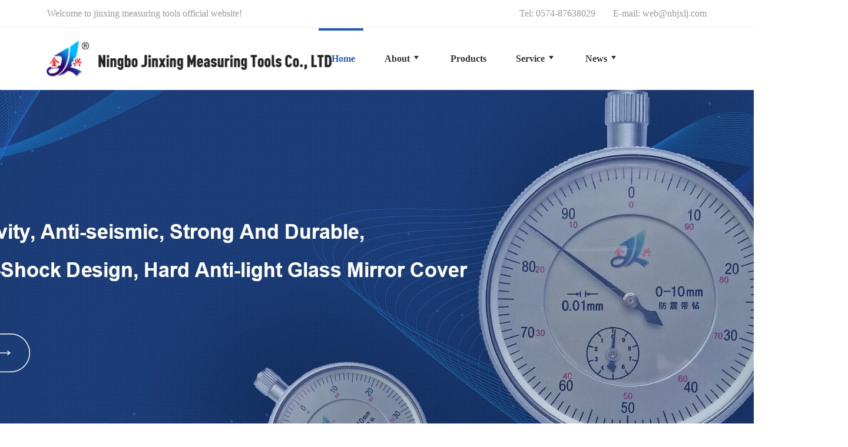

--- FILE ---
content_type: text/html; charset=utf-8
request_url: http://www.nbjxlj.com/haiti/e_default.html
body_size: 5802
content:
<!doctype html>
<html lang="en">

<head>
    <!-- Required meta tags -->
    <meta charset="utf-8">
    <meta name="viewport" content="width=device-width, initial-scale=1, maximum-scale=1, user-scalable=0">
    <title>Ningbo Jinxing Measuring Tools Co.,LTD.</title>
    <meta name="keywords" content="Ningbo Jinxing Measuring Tools Co.,LTD." />
    <meta name="description" content="Ningbo Jinxing Measuring Tools Co.,LTD." />
    <link rel="shortcut icon" href="http://www.nbjxlj.com/assets/templates/favicon.ico" type="image/x-icon" />

    <!-- Bootstrap CSS -->
    <link rel="stylesheet" href="http://www.nbjxlj.com/assets/templates/css/bootstrap.min.css">
    <link rel="stylesheet" href="http://www.nbjxlj.com/assets/templates/css/reset.css">
    <link rel="stylesheet" href="http://www.nbjxlj.com/assets/templates/css/animate.min.css">
    <link rel="stylesheet" href="http://www.nbjxlj.com/assets/templates/css/swiper-bundle.min.css">
    <link rel="stylesheet" href="http://www.nbjxlj.com/assets/templates/iconfont/iconfont.css">
    <link rel="stylesheet" href="http://www.nbjxlj.com/assets/templates/css/default.css">
    <link rel="stylesheet" href="http://www.nbjxlj.com/assets/templates/css/base.css">


    <script src="http://www.nbjxlj.com/assets/templates/js/jquery-1.10.2.js"></script>
    <script src="http://www.nbjxlj.com/assets/templates/js/swiper-bundle.min.js"></script>
    <script>
        $(function () {
            var whdef = 100 / 1920;// 表示1920的设计图,使用100PX的默认值
            var wH = window.innerHeight;// 当前窗口的高度
            var wW = window.innerWidth;// 当前窗口的宽度
            var rem = wW * whdef;// 以默认比例值乘以当前窗口宽度,得到该宽度下的相应FONT-SIZE值
            $('html').css('font-size', rem + "px");

            $(window).resize(function () {
                // 绑定到窗口的这个事件中
                var whdef = 100 / 1920;// 表示1920的设计图,使用100PX的默认值
                var wH = window.innerHeight;// 当前窗口的高度
                var wW = window.innerWidth;// 当前窗口的宽度
                var rem = wW * whdef;// 以默认比例值乘以当前窗口宽度,得到该宽度下的相应FONT-SIZE值
                $('html').css('font-size', rem + "px");
            });
        });

    </script>
</head>

<body>

<!--PC导航-->
<div class="nav_top">
    <div class="left">
        <div class="text">Welcome to jinxing measuring tools official website!</div>
    </div>
    <div class="right">
        <div class="text">Tel: 0574-87638029</div>
        <div class="text">E-mail: <a href="mailto:web@nbjxlj.com">web@nbjxlj.com</a></div>
    </div>
</div>
<header>
    <img src="http://www.nbjxlj.com/assets/templates/images/e_logo.png" style="width: 484px;" class="header_logo">

    <nav>
        <!--导航条-->
        <ul class="nav-main">
            <li><a href="/e_default" style="transform: translateY(-4px);">Home</a></li>
            <li id="li-1">About<span></span></li>
            <li id="li-2">Products</li>
            <li id="li-3">Service<span></span></li>
            <li id="li-4">News<span></span></li>
            <li id="li-5">Contact<span></span></li>
            <li><a href="/default"><img src="http://www.nbjxlj.com/assets/templates/images/cn.png" alt=""></a></li>
            <li><a href="/e_default"><img src="http://www.nbjxlj.com/assets/templates/images/en.png" alt=""></a></li>
        </ul>
        <!--隐藏盒子-->
        <div id="box-1" class="hidden-box hidden-loc-1">
            <ul>
                <li><a href="/e_about">Profile</a></li>
                <li><a href="/e_honor">Qualification</a></li>
                <li><a href="/e_culture">Culture</a></li>
            </ul>
        </div>
        <script>
            $('#li-1').click(function(){
                window.location.href = "/e_about";
            });
        </script>

        <script>
            $('#li-2').click(function(){
                window.location.href = "/e_product/42";
            });
        </script>

        <div id="box-3" class="hidden-box hidden-loc-3">
            <ul>
                <li><a href="/e_order">Order</a></li>
                <li><a href="/e_service">Service</a></li>
            </ul>
        </div>
        <script>
            $('#li-3').click(function(){
                window.location.href = "/e_order";
            });
        </script>

        <div id="box-4" class="hidden-box hidden-loc-4">
            <ul>
                <li><a href="/e_news">News</a></li>
                <li><a href="/e_news2">Dynamic</a></li>
            </ul>
        </div>
        <script>
            $('#li-4').click(function(){
                window.location.href = "/e_news";
            });
        </script>

        <div id="box-5" class="hidden-box hidden-loc-5">
            <ul>
                <li><a href="/e_contact">Contact</a></li>
                <li><a href="/e_message">Message</a></li>
            </ul>
        </div>
        <script>
            $('#li-5').click(function(){
                window.location.href = "/e_contact";
            });
        </script>

    </nav>
</header>

<!--手机导航-->
<div class="mobile_header">
    <div class="container">
        <img src="http://www.nbjxlj.com/assets/templates/images/e_logo.png" style="width: 79%;" />
        <i class="iconfont icon-24px menu_icon"></i>
    </div>

    <section id="nav-phone">
        <i class="iconfont icon-guanbi close"></i>
        <div class="open_logo">
            <a href="/e_default"><img src="http://www.nbjxlj.com/assets/templates/images/e_logo.png" style="width: 80%;margin-left: 10%;"/></a>
        </div>
        <ul class="mobile_menu">
            <li><a href="/e_default">Home</a></li>
            <li>
                <h3><a href="javascript:void(0);">About</a></h3>
                <ul class="list-item">
                    <li><a href="/e_about">Profile</a></li>
                    <li><a href="/e_honor">Honor</a></li>
                    <li><a href="/e_culture">Culture</a></li>
                </ul>
            </li>
            <li><a href="/e_product/42">Products</a></li>
            <li>
                <h3><a href="javascript:void(0);">Service</a></h3>
                <ul class="list-item">
                    <li><a href="/e_order">Order</a></li>
                    <li><a href="/e_service">Service</a></li>
                </ul>
            </li>
            <li>
                <h3><a href="javascript:void(0);">News</a></h3>
                <ul class="list-item">
                    <li><a href="/e_news">News</a></li>
                    <li><a href="/e_news2">Dynamic</a></li>
                </ul>
            </li>
            <li>
                <h3><a href="javascript:void(0);">Contact</a></h3>
                <ul class="list-item">
                    <li><a href="/e_contact">Contact</a></li>
                    <li><a href="/e_message">Message</a></li>
                </ul>
            </li>
            <li><a href="/default">Chinese</a></li>
        </ul>
    </section>
</div>

<script>
    $(document).ready(function(){
        var num;
        $('.nav-main>li[id]').hover(function(){
            $(this).children().removeClass().addClass('hover-up');
            var Obj = $(this).attr('id');
            num = Obj.substring(3, Obj.length);
            $('#box-'+num).slideDown(300);
        },function(){
            $(this).children().removeClass().addClass('hover-down');
            $('#box-'+num).hide();
        });
        $('.hidden-box').hover(function(){
            $('#li-'+num).children().removeClass().addClass('hover-up');
            $(this).show();
        },function(){
            $(this).slideUp(200);
            $('#li-'+num).children().removeClass().addClass('hover-down');
        });
    });

    $(function () {
        $('.menu_icon').click(function () {
            $("#nav-phone").stop().animate({right:"0"},500);
        })
        $('.icon-guanbi').click(function () {
            $("#nav-phone").stop().animate({right:"-100%"},500);
        })

        var $Obj=$('.mobile_menu');
        $Obj.find("h3").click(function  () {
            var $div=$(this).siblings('.list-item')
            if ($(this).parent().hasClass('selected')) {
                $div.slideUp(300);
                $(this).parent().removeClass("selected");
            }
            if ($div.is(":hidden")) {
                $('.mobile_menu li').find('.list-item').slideUp(300);
                $(".mobile_menu li").removeClass("selected");
                $(this).parent().addClass("selected");
                $div.slideDown(300);
            } else{
                $div.slideUp(300);
            }
        });

        // 页面向下滚动时，改变导航样式
        // 滚动监听 改变导航背景色
        window.onscroll = function () {
            var this_scrollTop = $(this).scrollTop();
            if (this_scrollTop > 100) {
                $("header").addClass('bbe short of_bg');
            } else {
                $("header").removeClass('bbe short of_bg');
            }
        };

        // wow初始化
        new WOW().init();
    });
</script>

<!-- 轮播图 -->
<div class="banner">
    <!-- Swiper -->
    <div class="swiper-container" id="swiper1">
        <div class="swiper-wrapper">
            <a class="swiper-slide" href="/e_product" style="background:url(http://www.nbjxlj.com/assets/templates/images/e_banner1.jpg) center center/cover no-repeat;"></a>

            <a class="swiper-slide" href="/e_product" style="background:url(http://www.nbjxlj.com/assets/templates/images/e_banner2.jpg) center center/cover no-repeat;"></a>

            <a class="swiper-slide" href="/e_about" style="background:url(http://www.nbjxlj.com/assets/templates/images/e_banner3.jpg) center center/cover no-repeat;"></a>
        </div>
        <!-- Add Pagination -->
        <div class="swiper-pagination" id="swiper-pagination1"></div>
    </div>
</div>
<div class="m_banner">
    <!-- Swiper -->
    <div class="swiper-container" id="m_swiper1">
        <div class="swiper-wrapper">
            <a class="swiper-slide" href="/e_product">
                <img src="http://www.nbjxlj.com/assets/templates/images/em_banner1.jpg" alt="">
            </a>

            <a class="swiper-slide" href="/e_product">
                <img src="http://www.nbjxlj.com/assets/templates/images/em_banner2.jpg" alt="">
            </a>

            <a class="swiper-slide" href="/e_about">
                <img src="http://www.nbjxlj.com/assets/templates/images/em_banner3.jpg" alt="">
            </a>
        </div>
    </div>
</div>
<script>
    // banner轮播图
    var swiper1 = new Swiper('#swiper1', {
        pagination: {
            el: '#swiper-pagination1',
            clickable: true,
            renderBullet: function (index, className) {
                return '<span class="' + className + '">' + ("0"+(index + 1)) + "</span>";
            },
        },
        autoplay: {
            delay: 3000,
            disableOnInteraction: false,
        },
        loop:true,
    });

    var swiper2 = new Swiper('#m_swiper1', {
        autoplay: {
            delay: 3000,
            disableOnInteraction: false,
        },
        loop:true,
    });
</script>

<!--首页-公司简介-->
<style>
    .default_about .left .item{padding:0 10px;}
    @media(max-width: 992px){
        .default_about .left .item{padding:0px;}
    }
</style>
<div class="default_about">
    <div class="wrap">
        <div class="left">
            <img src="http://www.nbjxlj.com/assets/templates/images/default_about_title_bg.png" alt="">
            <h2 class="title">Company Profile</h2>
            <div class="title_line"></div>
            <div class="content"><p>Ningbo jinxing measuring Tools Co., Ltd. is located in ningbo, a port city with beautiful scenery, convenient transportation and beautiful environment. It is an innovative enterprise specializing in the cultivatement, production and sales of indicator tables and inner diameter tables. Specializing in the production of all kinds of indicator meter, inner diameter dial meter, inner diameter dial meter, digital display meter mechanism and its parts, thickness gauge parts and special table parts.</p>
                <p>Company since its inception, dedicated to domestic large measuring tool company form a complete set of all thusrts of measuring tool parts, components and OEM products, cultivatement ...</p></div>
            <div class="infos">
                <div class="item">
                    <p><span>1993</span>year</p>
                    <p>Founded in 1993</p>
                </div>
                <div class="item">
                    <p><span>20</span>+</p>
                    <p>More than 20 kinds products</p>
                </div>
                <div class="item">
                    <p><span>45</span>+</p>
                    <p>More than 45 professional employees</p>
                </div>
                <div class="item">
                    <p><span>365</span>days</p>
                    <p>365 days sale service</p>
                </div>
            </div>
            <a href="/e_about">More</a>
        </div>
        <div class="right">
            <img src="http://www.nbjxlj.com/assets/templates/images/default_company.jpg" alt="">
        </div>
    </div>
</div>

<!--首页-产品展示-->
<div class="default_product">
    <div class="wrap">
        <div class="title_block">
            <img src="http://www.nbjxlj.com/assets/templates/images/default_product_title_bg.png" class="default_product_title_bg">
            <h2 class="title">Products</h2>
            <div class="title_line"></div>
        </div>
        <div class="list">
                        <a href="/e_productview/156" class="item">
                <div class="img_box">
                    <img src="/upload/35kv.jpg" alt="">
                </div>
                <p class="name">650-850mm内径百分表</p>
            </a>
                        <a href="/e_productview/155" class="item">
                <div class="img_box">
                    <img src="/upload/6k00.jpg" alt="">
                </div>
                <p class="name">450-650内径千分表</p>
            </a>
                        <a href="/e_productview/154" class="item">
                <div class="img_box">
                    <img src="/upload/fcxa.jpg" alt="">
                </div>
                <p class="name">深孔内径量表</p>
            </a>
                        <a href="/e_productview/153" class="item">
                <div class="img_box">
                    <img src="/upload/2011062348302002.jpg" alt="">
                </div>
                <p class="name">18-35数显内径百分表</p>
            </a>
                        <a href="/e_productview/152" class="item">
                <div class="img_box">
                    <img src="/upload/2011062348161518.jpg" alt="">
                </div>
                <p class="name">10-18数显内径千分表</p>
            </a>
                        <a href="/e_productview/151" class="item">
                <div class="img_box">
                    <img src="/upload/2011111464289374.jpg" alt="">
                </div>
                <p class="name">0-3φ42百分表</p>
            </a>
                        <a href="/e_productview/150" class="item">
                <div class="img_box">
                    <img src="/upload/plak.jpg" alt="">
                </div>
                <p class="name">10-18内径百分表</p>
            </a>
                        <a href="/e_productview/149" class="item">
                <div class="img_box">
                    <img src="/upload/2017032438174878.jpg" alt="">
                </div>
                <p class="name">0-10深度百分表</p>
            </a>
                    </div>
        <a href="/e_product" class="default_more">More</a>
    </div>
</div>

<!--首页-新闻资讯-->
<style>
    .default_news .news_title{line-height: 1.4;}
</style>
<div class="default_news">
    <div class="wrap">
        <div class="title_block">
            <img src="http://www.nbjxlj.com/assets/templates/images/default_news_title_bg.png" class="default_product_title_bg">
            <h2 class="title">News</h2>
            <div class="title_line"></div>
        </div>
        <div class="swiper-container" id="default_news_swiper1">
            <div class="swiper-wrapper">
                                <div class="swiper-slide">
                    <a href="/e_newsview/10">
                        <div class="news_title">Welcome to Jinxing Measuring Tools!</div>
                        <div class="news_time">2021-12-31</div>
                        <div class="news_content">
	
		
			
				
					Welcome to&nbsp;Ningbo Jinxing Measuring Tools Co.,LTD.
				
		...</div>
                        <img src="http://www.nbjxlj.com/assets/templates/images/news_more_circles.png" class="news_more_circles">
                        <div class="cover" style="background: url(/uploads/20211231/d08dd476772e8d2bc72c21b37b6d6b39.jpg)center center/cover no-repeat;"></div>
                        <div class="news_more">
                            <span>More</span>
                            <img src="http://www.nbjxlj.com/assets/templates/images/news_more_arrow.png" class="news_more_arrow">
                        </div>
                    </a>
                </div>
                            </div>
        </div>
        <div class="swiper-button-next" id="default_news_swiper1_next"></div>
        <div class="swiper-button-prev" id="default_news_swiper1_prev"></div>
    </div>
</div>
<script>
    var news_swiper;
    if(document.body.clientWidth < 768){
        news_swiper = new Swiper('#default_news_swiper1', {
            navigation: {
                nextEl: '#default_news_swiper1_next',
                prevEl: '#default_news_swiper1_prev',
            },
            autoplay: {
                delay: 3000,
                disableOnInteraction: false,
            },
        });
    }else{
        news_swiper = new Swiper('#default_news_swiper1', {
            slidesPerView: 3,
            spaceBetween: 30,
            navigation: {
                nextEl: '#default_news_swiper1_next',
                prevEl: '#default_news_swiper1_prev',
            },
            autoplay: {
                delay: 3000,
                disableOnInteraction: false,
            },
        });
    }
</script>

<!--首页-联系-->
<style>
    .default_contact .line span{line-height: 1.5;}
</style>
<div class="default_contact">
    <div class="left" style="background: url(http://www.nbjxlj.com/assets/templates/images/default_contact_left.jpg)center center/cover no-repeat;"></div>
    <div class="right">
        <img src="http://www.nbjxlj.com/assets/templates/images/default_contact_title_bg.png" class="default_contact_title_bg">
        <h2 class="title">Contact Us</h2>
        <div class="title_line"></div>
        <div class="infos"><div class="line">
                <img src="http://www.nbjxlj.com/assets/templates/images/default_contact_icon1.png" alt="">
                <span>0574-87638029</span>
                <span>0574-87632325</span>
            </div>
            <div class="line">
                <img src="http://www.nbjxlj.com/assets/templates/images/default_contact_icon2.png" alt="">
                <span>138-0589-2053</span>
            </div>
            <div class="line">
                <img src="http://www.nbjxlj.com/assets/templates/images/default_contact_icon3.png" alt="">
                <span>0574-87628965</span>
            </div>
            <div class="line">
                <img src="http://www.nbjxlj.com/assets/templates/images/default_contact_icon4.png" alt="">
                <span><a href="mailto:web@nbjxlj.com"></a>web@nbjxlj.com</span>
            </div>
            <div class="line">
                <img src="http://www.nbjxlj.com/assets/templates/images/default_contact_icon5.png" alt="">
                <span>No. 646, Meizhu Road, Jiangbei District, Ningbo, Zhejiang</span>
            </div></div>
    </div>
</div>

<!-- 底部 -->
<footer id="pc_footer">
    <div class="wrap">
        <div class="top">
            <div class="top_left">
                <img src="http://www.nbjxlj.com/assets/templates/images/e_footer_logo.png" alt="">
            </div>
            <div class="top_right">
                <div class="item">
                    <a href="/e_about" class="top_link_title">About</a>
                    <a href="/e_about" class="top_link">Profile</a>
                    <a href="/e_honor" class="top_link">Honor</a>
                    <a href="/e_culture" class="top_link">Culture</a>
                </div>
                <div class="item">
                    <a href="/e_about" class="top_link_title">Products</a>
                </div>
                <div class="item">
                    <a href="/e_order" class="top_link_title">Service</a>
                    <a href="/e_order" class="top_link">Order</a>
                    <a href="/e_service" class="top_link">Service</a>
                </div>
                <div class="item">
                    <a href="/e_news" class="top_link_title">News</a>
                    <a href="/e_news" class="top_link">News</a>
                    <a href="/e_news2" class="top_link">Dynamic</a>
                </div>
                <div class="item">
                    <a href="/e_contact" class="top_link_title">Contact</a>
                    <a href="/e_contact" class="top_link">Contact</a>
                    <a href="/e_message" class="top_link">Message</a>
                </div>
            </div>
        </div>
    </div>
    <div class="bottom">
        <div class="text">Copyright © 2022 Ningbo Jinxing Measuring Tools Co., LTD  Copyright</div>
        <div class="text"><a href="https://beian.miit.gov.cn/" target="_blank">ICP：浙ICP备2022033707号</a></div>
        <div class="text">Technical Support：<a href="https://www.yg1st.com/" target="_blank">Yg1st</a></div>
        <div class="text"><a href="http://webmail.nbjxlj.com/" target="_blank">Email Login</a></div>
    </div>
</footer>

<footer id="m_footer">
    <div class="wrap">
        <p>Copyright © 2022 Ningbo Jinxing Measuring Tools Co., LTD</p>
        <p>ICP：<a href="https://beian.miit.gov.cn/" target="_blank">浙ICP备2022033707号</a></p>
        <p>Technical Support：<a href="https://www.yg1st.com/" target="_blank">Yg1st</a></p>
    </div>
</footer>

<!--页尾关键词-->
<div id="footer_links" style="display:none;"><a href="http://www.nbjxlj.com">内径百分表</a><a href="http://www.nbjxlj.com">
百分表</a><a href="http://www.nbjxlj.com">
内径千分表</a><a href="http://www.nbjxlj.com">
钩针式织带机</a></div>
<div id="keywords_string" style="display:none;">Ningbo Jinxing Measuring Tools Co.,LTD.</div>

<!-- Optional JavaScript -->
<!-- jQuery in the first place, then Popper.js, then Bootstrap JS -->
<script src="http://www.nbjxlj.com/assets/templates/js/popper.min.js"></script>
<script src="http://www.nbjxlj.com/assets/templates/js/bootstrap.min.js"></script>
<script src="http://www.nbjxlj.com/assets/templates/js/default.js"></script>
<script src="http://www.nbjxlj.com/assets/templates/js/scrollReveal.min.js"></script>
<script src="http://www.nbjxlj.com/assets/templates/js/wow.min.js"></script>
<script src="http://www.nbjxlj.com/assets/templates/js/base.js"></script>

<script>
    // alt标签
    var links = $('#keywords_string').html();
    links = links.replace(/[\uff0c]/g,",");
    arr = links.split(",");

    $("img").each(function(){
        var rand1 = Math.floor( Math.random() * arr.length );
        var rand2 = Math.floor( Math.random() * arr.length );

        var getstr1 = arr[rand1];
        var getstr2 = arr[rand2];

        $(this).attr("alt", getstr1+" "+getstr2);
    });
</script>


<script>
    // 导航高亮
    $('.nav-main li:nth-child(1)').addClass('active');
</script>
</body>

</html>

--- FILE ---
content_type: text/css
request_url: http://www.nbjxlj.com/assets/templates/iconfont/iconfont.css
body_size: 509
content:
@font-face {
  font-family: "iconfont"; /* Project id 3065651 */
  src: url('iconfont.woff2?t=1641277819535') format('woff2'),
       url('iconfont.woff?t=1641277819535') format('woff'),
       url('iconfont.ttf?t=1641277819535') format('truetype');
}

.iconfont {
  font-family: "iconfont" !important;
  font-size: 16px;
  font-style: normal;
  -webkit-font-smoothing: antialiased;
  -moz-osx-font-smoothing: grayscale;
}

.icon-youjiantou:before {
  content: "\e601";
}

.icon-24px:before {
  content: "\e60e";
}

.icon-jingyingfenxi:before {
  content: "\e641";
}

.icon-chuangxin-buju:before {
  content: "\e61b";
}

.icon-qiyezongzhi_huaban1:before {
  content: "\e64d";
}

.icon-shiming:before {
  content: "\e626";
}

.icon-eye:before {
  content: "\e606";
}

.icon-shijian:before {
  content: "\e611";
}

.icon-liuyan:before {
  content: "\e6a6";
}

.icon-24gl-tags:before {
  content: "\e87c";
}

.icon-lianxiren:before {
  content: "\e6d4";
}

.icon-QQ:before {
  content: "\e651";
}

.icon-dianhua21:before {
  content: "\e61d";
}

.icon-dizhiguanli:before {
  content: "\e67b";
}

.icon-dizhi1:before {
  content: "\e600";
}

.icon-wangzhi:before {
  content: "\e603";
}

.icon-fax-fill:before {
  content: "\e620";
}

.icon-phone:before {
  content: "\e613";
}

.icon-youxiang2:before {
  content: "\e610";
}

.icon-dizhi:before {
  content: "\e614";
}

.icon-youxiang:before {
  content: "\e66a";
}

.icon-24gl-telephone2:before {
  content: "\e953";
}

.icon-dianhua:before {
  content: "\e649";
}

.icon-chuanzhen:before {
  content: "\e64c";
}



--- FILE ---
content_type: text/css
request_url: http://www.nbjxlj.com/assets/templates/css/default.css
body_size: 7668
content:
p,a{font-size:16px; }
a:hover{color:#295ab1;transition:.5s;}
.wrap{width:1440px;margin:0 auto;}
@media(max-width:992px){
    p,a{font-size:14px !important;}
    .wrap{width:90%;margin:0 auto;}
}

/*首页-头部*/
.nav_top{padding:15px 1.2rem;display: flex;justify-content: space-between;align-items: center;border-bottom:1px solid #eeeeee;}
.nav_top .text, .nav_top .text a{color:#999;font-size:16px; }
.nav_top .right{display: flex;justify-content: center;align-items: center;}
.nav_top .right .text{margin-left:30px;}

header{width:100%;height:106px;display: flex;justify-content: space-between;align-items: center;padding:0 1.18rem;}
header .header_logo{width:393px;}
header nav{height: 100%;font-size:16px;position: relative;display: flex;justify-content: center;align-items: center;border-bottom:1px solid #eeeeee;}
header .nav-main{width: 100%;height: 100%;list-style-type: none;}
header .nav-main span{display: inline-block;margin-left: 7px;width:12px;height: 9px;background: url('../images/down-icon.png') no-repeat;}
header .hover-up{transition-duration: .5s;transform: rotate(180deg);-webkit-transform: rotate(180deg);}
header .hover-down{transition-duration: .5s;transform: rotate(0deg);-webkit-transform: rotate(0deg);}
header .nav-main>li{position:relative;font-weight:bold;height: 100%;display: flex;float: left;color: #333;margin-right: 50px;cursor: pointer;line-height: 113px;justify-content: center;align-items: center;}
header .nav-main>li a{display: block;width:100%;height:100%;font-size: 16px;color: #333;}
header .nav-main>li:hover, .nav-main>li a:hover, header .nav-main>li.active, header .nav-main>li.active a{color: #295ab1;}
header .nav-main>li.active::after, header .nav-main>li:hover::after{position:absolute;width:76px;height:4px;top:1px;left:-6px;background:#295ab1;display: block;content: ""; }
header .nav-main>li.active:first-child::after, header .nav-main>li:hover:first-child::after{left:-22px;}
header .nav-main>li.active:nth-last-child(2)::after, header .nav-main>li:nth-last-child(1)::after,
header .nav-main>li:hover:nth-last-child(2)::after, header .nav-main>li:hover:nth-last-child(1)::after{display: none;}
header .nav-main>li:nth-last-child(2){margin-right:26px;}
header .nav-main>li:nth-last-child(1){margin-right:0px;}
header .hidden-box{display: none;width:auto;border: 1px solid #eee;position: absolute;top:105px;background:#fff;z-index:100;}
header .hidden-box>ul{list-style-type: none;color: #333;cursor: pointer;}
header .hidden-box li{padding:20px;border-bottom:1px solid #eee;}
header .hidden-box li a{color:#333;font-size:16px;}
header .hidden-box li:last-child{border:none;}

/*下拉部分 子导航*/
header .hidden-loc-1{left: 72px;}
header .hidden-loc-3{left: 318px;}
header .hidden-loc-4{left: 450px;}
header .hidden-loc-5{left: 583px;}

/*移动端导航css*/
.mobile_header{width:100%; background:#fff;height:60px;display:none;position:fixed;top:0;left:0;z-index:1999;}
.mobile_header .container{width:100%;height:100%;display:flex;justify-content: space-between;align-items: center;}
.mobile_header .container img{width:61%;}
.mobile_header .container i{font-size:28px;}
.open_logo img {width: 150px;margin-top: 20px;}
#nav-phone {position:fixed; top:0; right:-100%; width:100%; height: 100%; background:#fff;z-index:2000;}
.close { display: flex;justify-content: flex-end;font-size: 20px;color: #7bc146;cursor: pointer;margin: 10px 20px 0 0;opacity: 1!important;;}
.mobile_header .mobile_menu {width:92%; margin:30px auto 0; height:auto; z-index:99;}
.mobile_header .mobile_menu li{width:100%;}
.mobile_header .mobile_menu li a{display:block;height:100%; font-size:16px; line-height:48px; border-bottom:1px #f5f5f5 solid;color:#222;}
.mobile_menu li h3 {width:100%;background: url(../images/icon_01.png) 98% center no-repeat; background-size:12px; opacity:0.8; position:relative;}
.mobile_menu li.selected h3{background: url(../images/icon_02.png) 98% center no-repeat; background-size:12px; opacity:0.8;}
.mobile_menu li .list-item {position:relative;overflow: hidden;zoom: 1;display: none;padding-bottom: 30px;max-height: 300px;overflow-y: scroll;}
.mobile_menu li .list-item a{display:block; padding-left:20px; font-size:15px;}
.mobile_menu li .list-item a:hover{color:#c3a478;}
.open_logo{display: flex; justify-content: center; align-items: center;}
.open_logo img{width:210px;}
.mobile_header .mobile_menu li i{color:#c72032; margin-right:5px;}
#navToggle{display: none;}
@media screen and (max-width: 992px){
    header{display:none;}
    .mobile_header{display:flex;}
    .nav_top{display:none;}
}

/*首页-轮播图*/
.banner{height:780px;}
#swiper1{width:100%;height:100%;}
#swiper1 .swiper-slide a{height:80%;color:#fff;display: block;}
#swiper-pagination1{bottom:70px;text-align: right;padding-right:120px;}
#swiper-pagination1 .swiper-pagination-bullet{text-align: center;width:84px;height: 50px;padding-top: 15px;background: transparent;border-bottom:1px solid #fff;border-radius: 0;font-size:16px;font-weight: lighter;color:#fff;margin: 0 1px;}
.m_banner{display: none;}
@media(max-width:992px){
    .banner{display: none;}
    #swiper-pagination1{display: none;}
    .m_banner{display: block;width:100%;margin-top:60px;}
    .m_banner img{width:100%;height:auto;}
}

/*首页-公司简介*/
.default_about{background:#f8f8f8;}
.default_about .wrap{padding:136px 0 98px 0;display: flex;justify-content: space-between;align-items: center;}
.default_about .left{width:53%;transform: translateY(-40px);}
.default_about .left img{position: relative;bottom:-10px;bottom: -37px;}
.default_about .left .title{font-size:30px;color:#222;font-weight:bold;margin-bottom:30px;position: relative;z-index:2;}
.default_about .left .title_line{width:54px;height:6px;background:#295ab1;}
.default_about .left .content{margin-top:33px;}
.default_about .left .content p{font-size:16px;color:#666;line-height:2;text-indent: 2em;margin-bottom:20px;}
.default_about .left .infos{display: flex;justify-content: space-between;align-items: center;margin-top:36px;}
.default_about .left .item{padding:0 35px;display: flex;justify-content: center;align-items: flex-start;flex-direction: column;border-right:1px solid #d2d2d2;}
.default_about .left .item:first-child{padding-left:0;}
.default_about .left .item:last-child{border:none;padding-right:0;}
.default_about .left .item p{font-size:13px;color:#666;margin:7px 0;}
.default_about .left .item span{font-size:46px;font-weight:bold;color:#053d9e;margin-right:10px;}
.default_about .left a{display: flex;justify-content: center;align-items: center;width:170px;height:50px;background:#295ab1;color:#fff;font-size:20px;border-radius:5px;margin-top:70px;}
.default_about .right{width:42%;}
.default_about .right img{width:100%;}
@media(max-width:992px){
    .default_about .wrap{display: block;padding:40px 0 20px 0;}
    .default_about .left img{max-width:80%;bottom: -27px;}
    .default_about .left .title{font-size:24px;}
    .default_about .left{width:100%;}
    .default_about .right{width:100%;}
    .default_about .left .infos{flex-wrap: wrap;}
    .default_about .left .item{width:49%;padding:5px;}
    .default_about .left .item span{font-size:30px;}
    .default_about .left .item:nth-child(2){border-right:0;}
    .default_about .left .item:first-child{padding-left:5px;}
    .default_about .left .item:last-child{padding-right:5px;}
    .default_about .left a{margin-top:30px;}
}

/*首页-产品展示*/
.default_product{padding:40px 0 60px 0;}
.default_product .title_block{display: flex;flex-direction: column;align-items: center;justify-content: center;}
.default_product .default_product_title_bg{position: relative;bottom:-10px;bottom: -37px;}
.default_product .title{font-size:30px;color:#222;font-weight:bold;margin-bottom:30px;position: relative;z-index:2;}
.default_product .title_line{width:54px;height:6px;background:#295ab1;}
.default_product .list{display: flex;justify-content: space-between;align-items: center;flex-wrap:wrap;margin-top:60px;}
.default_product .item{width:23%;margin-bottom:20px;}
.default_product .item .img_box{overflow:hidden;width:100%;}
.default_product .item img{width:100%;transition:.5s;}
.default_product .item .img_box:hover img{transform: scale(1.1);}
.default_product .item .name{font-size:18px;color:#333;height:64px;width:100%;text-align: center;line-height: 64px;overflow: hidden;text-overflow: ellipsis;white-space: nowrap;}
.default_product .default_more{display: flex;justify-content: center;align-items: center;width:170px;height:50px;background:#295ab1;color:#fff;font-size:20px;border-radius:5px;margin:40px auto 0 auto;}
@media(max-width:992px){
    .default_product{padding:0;}
    .default_product .default_product_title_bg{max-width:80%;bottom: -27px;}
    .default_product .title{font-size:24px;}
    .default_product .item{width:49%;}
    .default_product .list{margin-top:30px;}
    .default_product .default_more{margin: 10px auto 40px auto;}
}

/*首页-新闻资讯*/
.default_news{padding:40px 0 60px 0;background:url(../images/default_news_bg.jpg)center center/cover no-repeat;}
.default_news .wrap{position: relative;}
.default_news .title_block{display: flex;flex-direction: column;align-items: center;justify-content: center;}
.default_news .default_product_title_bg{position: relative;bottom:-10px;bottom: -32px;}
.default_news .title{font-size:30px;color:#fff;font-weight:bold;margin-bottom:30px;position: relative;z-index:2;}
.default_news .title_line{width:54px;height:6px;background:#fff;}
.default_news #default_news_swiper1{width:80%;margin:0 auto;margin-top:60px;}
.default_news a{display: block;color:#fff;}
.default_news .news_title{overflow: hidden;text-overflow: ellipsis;white-space: nowrap;font-size:20px;font-weight:bold;}
.default_news .news_time{font-size:14px;margin:17px 0 21px 0;}
.default_news .news_more_circles{width:34px;margin:22px 0 38px 0;}
.default_news .news_content{font-size:14px;line-height: 1.5;height:42px;}
.default_news .cover{width:100%;height:220px;}
.default_news .news_more{display: flex;justify-content: flex-start;align-items: center;margin-top:25px;}
.default_news .news_more span{font-size:16px;margin-right:12px;}
.default_news .news_more .news_more_arrow{width:5px;}
.default_news .swiper-button-next{border:1px solid #fff;width:54px;height:54px;top: 60%;}
.default_news .swiper-button-prev{border:1px solid #fff;width:54px;height:54px;top: 60%;}
.swiper-button-next:after, .swiper-button-prev:after{color:#fff;font-size:15px;}
@media(max-width:992px){
    .default_news{padding:0 0 40px 0;}
    .default_news .default_product_title_bg{max-width:80%;bottom: -27px;}
    .default_news .title{font-size:24px;}
    .default_news .swiper-button-next{display: none;}
    .default_news .swiper-button-prev{display: none;}
    .default_news #default_news_swiper1{width:100%;}
}

/*首页-联系*/
.default_contact{display: flex;justify-content: center;align-items: center;height:550px;}
.default_contact .left{width:55%;height:100%;}
.default_contact .right{width:45%;background:#333333;height:100%;padding:20px 100px;}
.default_contact .default_contact_title_bg{position: relative;bottom:-10px;bottom: -43px;}
.default_contact .title{font-size:30px;color:#fff;font-weight:bold;margin-bottom:30px;position: relative;z-index:2;}
.default_contact .title_line{width:54px;height:6px;background:#fff;}
.default_contact .infos{margin-top:54px;}
.default_contact .line{display: flex;align-items: center;margin-bottom:30px;}
.default_contact .line:last-child{margin-bottom:0px;}
.default_contact .line img{width:15px;margin-right:20px;}
.default_contact .line span{font-size:16px;color:#aaa;margin-right:28px;}
@media(max-width:992px){
    .default_contact{display: block;height:auto;}
    .default_contact .left{width:100%;height:200px;}
    .default_contact .right{width:100%;padding:20px;}
    .default_contact .default_contact_title_bg{bottom:-10px;bottom: -43px;max-width: 80%;bottom: -27px; }
    .default_contact .line span{font-size:15px;}
}

/*底部*/
footer .top{display: flex;justify-content: space-between;align-items: flex-start;width:100%;padding:65px 0 55px 0;}
footer .top_left{display: flex;justify-content: space-between;align-items: flex-start;}
footer .top_left img{width:170px;}
footer .top_link, footer .top_link a{font-size:16px;color:#666;margin-bottom:24px;}
footer .top_link_title, footer .top_link_title a{font-size:18px;color:#333;margin-bottom:34px;}
footer .item{display: flex;flex-direction: column;}
footer .top_right{display: flex;justify-content: center;}
footer .top_right .item{margin-left:110px;}
footer .bottom{width:100%;display: flex;justify-content: center;align-items: center;height:48px;background:#295ab1;}
footer .bottom, footer .bottom a, footer .bottom .text{color:#fff;font-size:16px;}
footer .bottom .text{padding:0 17px;border-right:1px solid #fff;}
footer .bottom .text:last-child{border:none;}
#m_footer{display: none;}
@media(max-width:992px) {
    #pc_footer{display: none;}
    #m_footer{display: block;background:#295ab1;padding:10px 0;}
    #m_footer .wrap{display: block;}
    #m_footer p{color:#fff;font-size:14px;line-height: 1.5;}
    #m_footer a{color:#fff;font-size:14px;}
}

/*------------------------------------------------------------------------------*/

/*公司简介*/
.page_about .content{padding:58px 0;}
.page_about .content .title{font-size:30px;color:#333;font-weight:bold;position: relative;margin-bottom:70px;}
.page_about .content .title::before{position: absolute;display: block;content: "";width:58px;height:3px;background:#295ab1;top:58px;}
.page_about .content .info p{font-size:18px;color:#777;line-height: 2;margin-bottom:30px;text-indent: 2em;}
.page_about .content .infos{display: flex;justify-content: space-between;align-items: center;margin-top:43px;margin-bottom:40px;}
.page_about .content .item{padding:0 74px;display: flex;justify-content: center;align-items: flex-start;flex-direction: column;border-right:1px solid #d2d2d2;}
.page_about .content .item:first-child{padding-left:0;}
.page_about .content .item:last-child{border:none;padding-right:0;}
.page_about .content .item p{font-size:16px;color:#666;margin:7px 0;}
.page_about .content .item span{font-size:56px;font-weight:bold;color:#053d9e;margin-right:10px;}
@media(max-width:992px) {
    .page_about .content{padding:28px 0 18px 0;}
    .page_about .content .title{font-size:24px;}
    .page_about .infos{flex-wrap: wrap;}
    .page_about .content .item{width:49%;padding:5px;}
    .page_about .content .item span{font-size:30px;}
    .page_about .item:nth-child(2){border-right:0;}
    .page_about .item:first-child{padding-left:5px;}
    .page_about .item:last-child{padding-right:5px;}
}


/*荣誉资质*/
.page_honor .content{padding:53px 0 33px 0;}
.page_honor .content .list{display: flex;justify-content: space-between;align-items: center;flex-wrap:wrap;}
.page_honor .content .item{width:32%;margin-bottom:33px;}
.page_honor .content .item:last-child:nth-child(3n+2){margin-right:34%;}
@media(max-width:992px) {
    .page_honor .content{padding:33px 0 13px 0;}
    .page_honor .content .item{width:48%;}
    .page_honor .content .item:last-child:nth-child(3n+2){margin-right:0%;}
}


/*企业文化*/
.page_culture .content{padding:60px 0 80px 0;display: flex;justify-content: space-between;}
.page_culture .cul_left{width:720px;}
.page_culture .line{display: flex;align-items: center;margin-bottom:57px;}
.page_culture .line i{font-size:32px;color:#295ab1;}
.page_culture .line .icon-shiming{font-size:28px;}
.page_culture .line span{font-size:22px;color:#666;margin:0 16px;}
.page_culture .line p{font-size:18px;color:#999;}
.page_culture .cul_right{width:400px;}
.page_culture .cul_right img{width:100%;}
@media(max-width:992px) {
    .page_culture .content{padding:30px 0 50px 0;display: block;}
    .page_culture .cul_left{width:100%;}
    .page_culture .cul_right{width:100%;}
    .page_culture .line i{width:10%;}
    .page_culture .line span{font-size:16px;margin: 0 8px;width:25%;}
    .page_culture .line p{line-height: 1.5;width:65%;}
}

/*产品中心*/
.page_product .left .cates .cate_item{height:80px;}
.page_product .content{padding:53px 0 33px 0;}
.page_product .m_left{display: none;}
.page_product .list{display: flex;justify-content: space-between;align-items: center;flex-wrap: wrap;}
.page_product .content .pdt_item{width:32%;margin-bottom:33px;border:1px solid #cccccc;}
.page_product .content .pdt_item:last-child:nth-child(3n+2){margin-right:34%;}
.page_product .pdt_item .img_box{width:100%;overflow:hidden;display: flex;justify-content: center;align-items: center;}
.page_product .pdt_item img{max-width:100%;transition: .5s;max-height:265px;}
.page_product .pdt_item .img_box:hover img{transform: scale(1.1);}
.page_product .pdt_item p{height:60px;display: flex;justify-content: center;align-items: center;font-size:18px;color:#333;background:#fff;}
@media(max-width:992px) {
    .page_product .content{ padding: 30px 0 23px 0;}
    .page_common.page_product .wrap{display: block;}
    .page_common.page_product .left.m_left{display: block;width:auto;overflow-x:scroll;}
    .page_common.page_product .left.m_left .cates{top:-60px;}
    .page_common.page_product .left.m_left .items{float: left;}
    .page_common.page_product .left.m_left .cates{width:150px;top:0px;}
    .page_common.page_product .left.m_left .cate_title {display: none;}
    .page_common.page_product .left.m_left .cate_title::before{display: none;}
    .page_common.page_product .left.m_left .cates .cate_item::before{display: none;}
    .page_common.page_product .left.m_left .cates .cate_item{height: 60px;float: left;width:130px;border-right:2px solid #f7f7f7;justify-content: center;}
    .page_common.page_product .left.m_left .cates .cate_item:last-child{border:none;}
    .page_common.page_product .left.m_left .cates div, .page_common.page_product .left .cates a {padding-left: 0px; }
    .page_product .content .pdt_item{width:48%;}
    .page_product .content .pdt_item:last-child:nth-child(3n+2){margin-right:0%;}
    .page_product .pdt_item img{max-height:120px;}
}

/*产品详情*/
.page_productview .content{padding:57px 0;}
.page_productview .content .info{display: flex;justify-content: space-between;align-items: flex-start;}
.page_productview .content .info .left{width:595px;position:relative;}
.page_productview .content .info .text{width:482px;}
.page_productview .content .info .text .title{font-size:30px;color:#295ab1;padding-bottom:25px;border-bottom:1px solid #d9d9d9;font-weight:bold;}
.page_productview .content .info .text .info{font-size:16px;color:#666;padding:22px 0 32px 0;}
.page_productview .content .info .text .line{display: flex;justify-content: flex-start;align-items: center;margin-bottom:25px;}
.page_productview .content .info .text .line i{font-size:22px;margin-right:14px;color:#295ab1;}
.page_productview .content .info .text .line span{font-size:16px;color:#222;}
.page_productview .content .info .text .line a{font-size:16px;color:#222;}
.page_productview .content .swiper-wrapper {position: relative;width: 100%;height: 100%;z-index: 1;display: flex;transition-property: transform;box-sizing: content-box;}
.page_productview .content .swiper-slide {flex-shrink: 0;width: 100%;height: 100%;position: relative;transition-property: transform;}
.page_productview .content .productview_img .gallery-top .swiper-slide {width:100%;display: flex;justify-content: center;align-items: center;}
.page_productview .content .productview_img .gallery-top .swiper-slide img{max-height:450px;max-width:100%;}
.page_productview .swiper-button-next:after, .page_productview .swiper-button-prev:after {color: #666;}
.page_productview .content .swiper-button-next, .swiper-container-rtl .swiper-button-prev {right: 0;left: auto;color:#666;width:22px;height:22px;top:87%;}
.page_productview .content .swiper-button-prev, .swiper-container-rtl .swiper-button-next {left: 0;right: auto;color:#666;width:22px;height:22px;top:87%;}
.page_productview .content .productview_img .gallery-thumbs {width: 90%;box-sizing: border-box;padding: 40px 0;}
.page_productview .content .productview_img .gallery-thumbs .swiper-slide{height:105px;}
.page_productview .content .productview_img .gallery-thumbs .swiper-slide-thumb-active {opacity: 1;border: 2px solid #5090dd;}
.page_productview .content .swiper-button-next:after, .swiper-button-prev:after{font-size:.3rem;}
@media(max-width:992px) {
    .page_productview .content{padding:30px 0;}
    .page_productview .content .info{display: block;}
    .page_productview .content .info .left{display: block;width:100%;}
    .page_productview .content .info .text{display: block;width:100%;}
    .page_productview .content .productview_img .gallery-thumbs .swiper-slide{height:57px;}
    .page_productview .content .swiper-button-next, .page_productview .content .swiper-button-prev{top: 85%;}
    .page_productview .content .info .text .title{font-size:24px;}
    .page_productview .content .info .text .line a{font-size:16px !important;}
}


/*在线订购*/
.page_order .content{padding:5px 0 70px 0;}
.page_order .form_title{font-size:20px;color:#222;font-weight:bold;margin-bottom:40px;margin-top:50px;}
.page_order form .list{display: flex;justify-content: space-between;align-items: center;flex-wrap:wrap;}
.page_order form .item{width:32%;display: flex;align-items: center;margin-bottom:26px;}
.page_order form .item:last-child:nth-child(3n+2){margin-right:34%;}
.page_order form span.name{font-size:16px;color:#333;width:90px;text-align: right;}
.page_order form input{width:246px;height:42px;border:1px solid #dddddd;font-size:16px;padding:0 10px;outline:none;background:transparent;}
.page_order form span.star{color:#c80000;font-size:20px;margin-left:10px;}
.page_order form textarea{font-size:16px;padding:10px;outline:none;width:100%;height:264px;border:1px solid #dddddd;background:transparent;}
.page_order form .btn{display: flex;justify-content: space-between;align-items: center;padding:40px 0 0 0;}
.page_order form .code{display: flex;align-items: center;}
.page_order form .yzm{width:244px;height:50px;}
.page_order form .code img{height:50px;}
.page_order form .submit_btn{width:260px;height:56px;background:#295ab1;border-radius:5px;color:#fff;font-size:20px;border:none;}
@media(max-width:992px) {
    .page_order .content{padding-bottom:40px;}
    .page_order .form_title {font-size: 16px;margin-bottom: 20px;margin-top: 30px;line-height: 1.25;}
    .page_order form .list{display: block;}
    .page_order form .item{width:100%;}
    .page_order form span.name{width:30%;}
    .page_order form input{width:62%;}
    .page_order form span.star{width:8%;}
    .page_order form .btn{padding-top:20px;display: block;}
    .page_order form .code{width:100%;}
    .page_order form .code img{max-width:40%;}
    .page_order form .submit_btn{margin-top:20px;width: 200px;height: 50px;font-size: 16px;}
}


/*售后服务*/
.page_service .content{padding-bottom:60px;}
.page_service .block{border-bottom:1px solid #dddddd;padding-bottom:25px;}
.page_service .text_title{color:#295ab1;font-size:20px;font-weight:bold;margin:36px 0 28px 0;}
.page_service p{color:#333;font-size:16px;margin-bottom:6px;line-height: 2;}
.m_img{display: none;}
@media(max-width:992px) {
    .page_service .block2 img{max-width: 100%;}
    .m_img{display: block;}
    .pc_img{display: none;}
}

/*新闻资讯*/
.page_news .content .list{margin-bottom:60px;}
.page_news .content .item{display: flex;justify-content: space-between;padding:20px;background: #fff;margin-top:20px;}
.page_news .content .img{width:255px;height:160px;}
.page_news .content .right{padding:10px 28px 10px 36px;}
.page_news .content .line{display: flex;justify-content: space-between;align-items: center;}
.page_news .content .title{font-size:20px;color:#222;margin-bottom:26px;font-weight: bold;}
.page_news .content .time{font-size:14px;color:#999;}
.page_news .content .time .iconfont{font-size:14px;color:#999;}
.page_news .content .time span{font-size:14px;color:#999;}
.page_news .content .text{font-size:15px;color:#999;line-height: 1.6;margin-bottom:30px;}
.page_news .content .more{font-size:16px;color:#666;float:right;}
.page_news .content .more span{font-size:16px;color:#666;}
.page_news .content .more i{font-size:16px;color:#666;}
@media(max-width:992px) {
    .page_news .content .item{display: block;}
    .page_news .content .img{width:100%;height:160px;}
    .page_news .content .line{display: block;}
    .page_news .content .item{padding:0 0 20px 0;}
    .page_news .content .right{padding:15px;}
    .page_news .content .title {margin-top:16px;font-size:18px;margin-bottom: 16px;}
    .page_news .content .text{margin-top:10px;font-size:14px;}
    .page_news .content .more span, .page_news .content .more i{font-size:14px;}
    .page_news .content .list{margin-bottom:30px;}
    .page_common .right .content{padding-bottom:20px;}
}

/*新闻详情*/
.page_newsview .top{display: flex;flex-direction: column;align-items: center;margin-top:40px;border-bottom:1px solid #e8e8e8;}
.page_newsview .news_title{font-size:28px;color:#222;}
.page_newsview .time{font-size:14px;color:#666;display: flex;align-items: center;margin:20px 0;}
.page_newsview .time i{font-size:14px;color:#666;margin-right:10px;}
.page_newsview .time span{font-size:14px;color:#666;}
.page_newsview .news_cont{font-size:16px;color:#777;line-height: 2;margin-bottom:40px;text-indent: 2em;padding:40px 0;}
.page_newsview .news_cont p{font-size:16px;color:#777;line-height: 2;margin-bottom:40px;text-indent: 2em;}
@media(max-width:992px) {
    .page_newsview .news_title{font-size:24px;}
    .page_newsview .top{margin-top:25px;}
    .page_newsview .news_cont{font-size:14px;padding:0;}
}


/*联系方式*/
.page_contact .company{font-size:26px;color:#333;font-weight:bold;padding-top:45px;padding-bottom:10px;}
.page_contact .content .line{display: flex;}
.page_contact .content .line1{width:512px;}
.page_contact .content .line2{width:600px;}
.page_contact .content p{display: flex;align-items: center;padding-top:25px;}
.page_contact .content i{color:#295ab1;font-size:16px;border:1px solid #295ab1;border-radius:50%;padding:8px;margin-right:12px;}
.page_contact .content span{color:#333;}
.page_contact .content a{color:#333;}
.page_contact #dituContent {width: 100%;height:450px;border: 1px #ccc solid;margin:40px 0 60px 0;font-size:16px;}
.page_contact .iw_poi_title{font-weight:bold;line-height: 1.25;}
@media(max-width:992px) {
    .page_contact .company {font-size: 22px;padding-top: 25px;}
    .page_contact .content .line{display: block;}
    .page_contact #dituContent {height: 250px;margin: 20px 0 10px 0;}
    .page_contact .content .line1, .page_contact .content .line2{width:100%;}
}

/*在线留言*/
.page_message .content{padding:60px 0;}
.page_message form .list{display: flex;justify-content: space-between;align-items: center;margin-bottom:40px;}
.page_message form .item{width:48%;display: flex;justify-content: center;align-items: center;}
.page_message form input{width:100%;font-size:18px;color:#999;padding:0 20px;height:54px;border:1px solid #d2d2d2;outline:none;border-radius:5px;background:transparent;}
.page_message form textarea{width:100%;font-size:18px;color:#999;padding:20px;height:250px;border:1px solid #d2d2d2;outline:none;border-radius:5px;background:transparent;}
.page_message form .btn{display: flex;justify-content: space-between;align-items: center;padding:0;}
.page_message form .code{display: flex;align-items: center;}
.page_message form .yzm{width:244px;height:50px;}
.page_message form .code img{height:50px;}
.page_message form .submit_btn{width:260px;height:56px;background:#295ab1;border-radius:5px;color:#fff;font-size:20px;border:none;}
@media(max-width:992px) {
    .page_message .content{padding:20px 0;}
    .page_message form .list{display: block;margin-bottom:20px;}
    .page_message form .item{width:100%;margin-bottom:20px;}
    .page_message form input, .page_message form textarea{font-size:15px;}
    .page_message form .yzm{width:60%;}
    .page_message form .code img{width:40%;}
    .page_message form .btn{display: block;}
    .page_message form .submit_btn {width: 200px;height: 50px;font-size: 16px;margin-top:20px;}
}

/*------------------------------------------------------------------------------*/

/*详情页底部 上一个下一个*/
.common_btns .wrap{width:100%;display: flex;justify-content: space-between;align-items: center;border-top:1px solid #d9d9d9;padding-top:20px;padding-bottom:50px;}
.common_btns .item{display: flex;justify-content: flex-start;align-items: center;margin:14px 0;}
.common_btns a{font-size:16px;color:#222;}
.common_btns span{font-size:16px;color:#666;}
.common_btns .back_btn{font-size:18px;width:154px;height:46px;border-radius:5px;background:#295ab1;color:#fff;display: flex;justify-content: center;align-items: center;}
.common_btns .left{width:85%!important;}
.common_btns .right{width:15%!important;padding-top:0!important;}
@media(max-width:992px) {
    .common_btns .left{display: block!important;width:100% !important;}
    .common_btns .right{margin-top:20px;width:100% !important;}
    .common_btns .wrap{padding-bottom: 20px;}
    .common_btns span{font-size:14px;}
}


/*页面公共样式*/
.common_banner{height:500px;}
.page_common{background:#f7f7f7;}
.page_common .wrap{display: flex;justify-content: space-between;}
.page_common .left .cates{width:270px;position: relative;z-index:99;top:-120px;}
.page_common .left .cates div, .page_common .left .cates a{display: flex;align-items: center;padding-left:52px;color:#fff;}
.page_common .left .cate_title{width:100%;height:120px;background:#295ab1;font-size:32px;font-weight:bold;position: relative;}
.page_common .left .cate_title::before{left:31px;width:4px;height:32px;background:#fff;position:absolute;display: block;content: "";}
.page_common .left .cates .cate_item{width:100%;height:100px;background:#fff;font-size:20px;color:#333;position: relative;border-bottom:2px solid #f7f7f7;}
.page_common .left .cates .cate_item:last-child{border-bottom:0;}
.page_common .left .cates .cate_item.active{background:#3368c4;color:#fff;}
.page_common .left .cates .cate_item::before{left:31px;width:6px;height:6px;background:#cccccc;position:absolute;display: block;content: "";border-radius:50%;}
.page_common .left .cates .cate_item.active::before{background:#fff;}
.page_common .right{width:1120px;padding-top:40px;}
.page_common .right .pos{height:70px;display: flex;justify-content: space-between;align-items: center;border-bottom:1px solid #ccc;}
.page_common .right .pos_left{font-size:24px;color:#333;font-weight:bold;}
.page_common .right .pos_right{display: flex;justify-content: center;align-items: center;}
.page_common .right .pos_right a{font-size:16px;color:#aaa;}
.page_common .right .pos_right span{font-size:16px;color:#aaa;margin:0 15px;}
.page_common .right .pos_right .current{font-size:16px;color:#777;}
@media(max-width:992px) {
    .common_banner{height:200px;margin-top:60px;}
    .page_common .wrap{display: block;}
    .page_common .left{display: none;}
    .page_common .right{width:100%;padding-top: 10px;}
    .page_common .right .pos{display: none;}
}

/*分页公共样式*/
.page{display:flex;justify-content: center;align-items: center;width:100%;margin-top:.2rem;}
.pagination{margin-bottom:.7rem;}
.pagination li {width: 50px;height:36px;border: 1px solid #a6a6a6;margin: 0 4px;}
.pagination li span,.pagination li a{font-size:14px;color:#666666;width:100%;height:100%;display:flex;align-items: center;justify-content: center;}
.pagination li.active{background:#0d59c6;}
.pagination li.active span,.pagination li.active a{color:#fff;}
@media(max-width:768px) {

}

/*在线客服悬浮链接*/
.suspension{position:fixed;z-index:55;right:.1rem;bottom:20%;}
.suspension-box{position:relative;float:right;position: relative;float: right;display: flex;flex-direction: column;align-items: flex-end;}
.suspension .a{display:block;width:.84rem;height:.84rem;background:#222222;margin-bottom:8px;cursor:pointer;outline:none;border-radius:5px;}
.suspension .a.active,.suspension .a:hover{background:#d3ab66;}
.suspension .a .iconfont{display:flex; align-items:center; flex-direction: column; justify-content: center; font-style: normal; color:#e4b769;  text-align:center; font-size:.3rem;margin-bottom: .1rem; }
.suspension .a span{font-size:.16rem;margin-bottom: .1rem;color:#e4b769;}
.suspension .a.a-top{background:#222;display:none;}
.suspension .a-top i{font-size:.4rem!important;font-weight: bold;margin-bottom:0!important;}
.suspension .a-top:hover{background:#d3ab66;}
.suspension .a.a-qrlogin{width:2.2rem;}

.suspension .d{display:none;position:absolute;box-shadow:0px 2px 5px 0px rgba(161, 163, 175, 0.11);}
.suspension .d .arrow{position: absolute;width: .1rem;font-size: .25rem;color: #222;right: 0px;top: .22rem;}
.suspension .d-qrcode{top: 2.6rem;right: 1rem;background: #222;width: 1.2rem;height: 1.2rem;}
.suspension .d-qrcode img{width:100%;}
.suspension .d-qrcode .arrow{top: .5rem;}
.suspension .d-service-phone{top: 1.95rem;font-size: .2rem;width: 2.3rem;height: .7rem;background: #222;justify-content: center;align-items: center;right: 1rem;color:#fff;line-height: .5rem;}
.suspension .d .inner-box{padding:.1rem;}

@media screen and (max-width:768px){
    .suspension{display: none;}
}